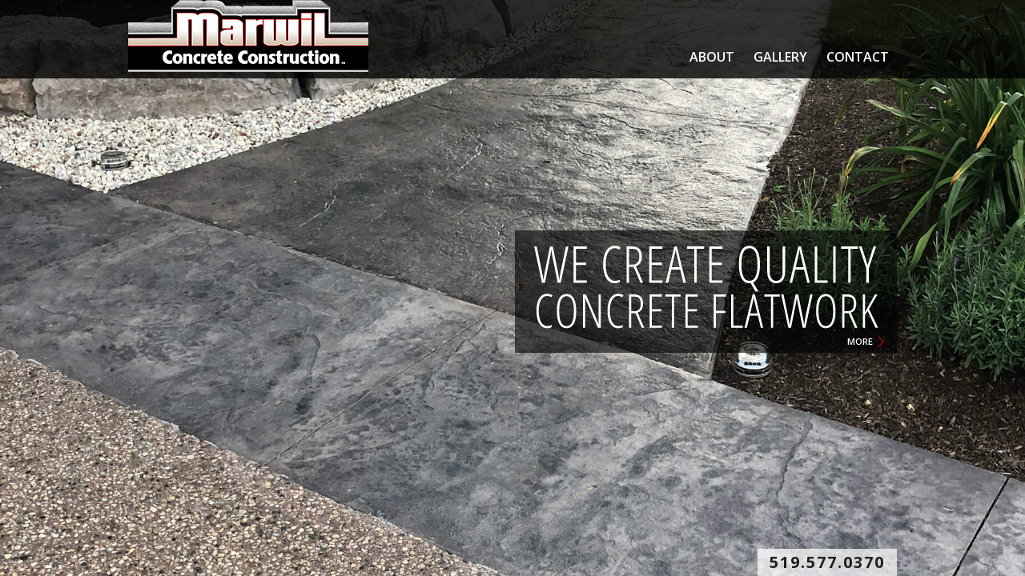

--- FILE ---
content_type: text/html; charset=UTF-8
request_url: http://www.marwilconcrete.ca/?c=Driveways
body_size: 1931
content:
<!doctype html>
<html lang="en">
<head>
	<meta charset="UTF-8">
	<title>Marwil Concrete Construction, Ltd. | Floors, Walls, Driveways, Walks +</title>

	<meta name="viewport" content="width=device-width, initial-scale=1">

	<meta name="description" content="Marwil specializes in residential, agricultural and commercial concrete finishing, including floors, retaining walls, sidewalks, patios, porches, steps, decorative stamped and coloured concrete.">

	<link rel="shortcut icon" href="favicon.ico" />
	<link href='http://fonts.googleapis.com/css?family=Open+Sans:300,400,600,700' rel='stylesheet' type='text/css'>
	<link href='http://fonts.googleapis.com/css?family=Open+Sans+Condensed:300normal' rel='stylesheet' type='text/css'>

	<link rel="stylesheet" href="css/reset.css">
	<link rel="stylesheet" href="css/style.css?v=9">

	<script src="js/respond.min.js"></script>
	<script src="//ajax.googleapis.com/ajax/libs/jquery/1.9.1/jquery.min.js"></script>
	<script>

		function preload(arrayOfImages) {
			$(arrayOfImages).each(function () {
				$('<img />').attr('src',this).appendTo('body').hide();
			});
		}

		function tweak_height() {
			if ( $(window).height() <= $('.content').outerHeight() ) {
				$('.v-stretch').addClass('auto-height');
			} else {
				$('.v-stretch').removeClass('auto-height');
			}
		}

		$(document).ready(tweak_height);
		$(window).resize(tweak_height);

		$(function() {

			$('.burger-icon').click(function() {
				$('.header').toggleClass('expanded');
			});
		});
	</script>

<!--[if gte IE 9]>
  <style type="text/css">
    .gradient {
       filter: none;
    }
  </style>
<![endif]-->

	<script>
		(function(i,s,o,g,r,a,m){i['GoogleAnalyticsObject']=r;i[r]=i[r]||function(){
		(i[r].q=i[r].q||[]).push(arguments)},i[r].l=1*new Date();a=s.createElement(o),
		m=s.getElementsByTagName(o)[0];a.async=1;a.src=g;m.parentNode.insertBefore(a,m)
		})(window,document,'script','//www.google-analytics.com/analytics.js','ga');

		ga('create', 'UA-40933206-1', 'marwilconcrete.ca');
		ga('send', 'pageview');
	</script>

</head>
<body>
<div class="header">
	<div class="body">
		<a class="home-link" href="http://marwilconcrete.ca"><img src="images/2020/marwil-logo.png" title="Marwil Concrete Construction, Ltd." alt="Marwil Concrete Construction, Ltd."/></a>
		<div class="burger-icon"><span class="layer"></span><span class="layer"></span><span class="layer"></span></div>
		<div class="nav-wrap">
			<ul class="nav">
				<li><a href="about.php">ABOUT</a></li>
				<li><a href="gallery.php">GALLERY</a></li>
				<li><a href="contact.php">CONTACT</a></li>
			</ul>
		</div>
	</div>
</div>

	<div class="bg">
					<div class="image" style="background-image: url('images/marwil/slide_show/Agri Photo.jpg')"></div>
					<div class="image" style="background-image: url('images/marwil/slide_show/stairs.jpg')"></div>
			</div>

<div class="main v-stretch">
<div class="body v-stretch">
	<div class="content-wrap v-stretch">
	<div class="content">
<script>

	preload([
							"images/marwil/slide_show/Agri Photo.jpg",
							"images/marwil/slide_show/stairs.jpg",
					]);

	$(document).ready(function() {
		$('.bg .image:nth-child(1)').addClass('show'); // start with the first slide visible
		$('.home .captions .caption:nth-child(1)').addClass('show'); // start with the first slide visible
	});
	
	setInterval(function() {
		var cur = $('.bg .image:nth-child(1)');
		var next = cur.next();

		var cur_cap = $('.home .captions .caption:nth-child(1)');
		var next_cap = cur_cap.next();

		next.css('opacity', 0).addClass('show').animate(
			{ opacity: 1 },
			{
				duration : 1500,
				complete : function() {
					cur.removeClass('show').insertAfter($('.bg .image:last-child'));
				}
			}
		);
		cur_cap.animate(
			{opacity: 0},
			{
				duration : 1500,
			}
		);
		next_cap.css('opacity', 0).addClass('show').animate(
			{ opacity: 1 },
			{
				duration : 1500,
				complete : function() {
					cur_cap.removeClass('show').insertAfter($('.home .captions .caption:last-child'));
				}
			}
		);



	}, 7000);

</script>

<div class="home v-stretch">
			<div class="captions v-stretch">
												<div class="caption" style="right:0; top: 40%">
													<img src="images/marwil/slide_show/Agri Photo_caption.png" title="Finished floors and agricultural work" alt="Finished floors and agricultural work"/>
												<a class="more" href="about.php">MORE</a>
					</div>
																<div class="caption" style="right:0; top: 40%">
													<img src="images/marwil/slide_show/stairs_caption.png" title="Finished floors and agricultural work" alt="Finished floors and agricultural work"/>
												<a class="more" href="about.php">MORE</a>
					</div>
									</div>
	</div>

		<div class="footer">519.577.0370</div>
	</div><!-- .content -->

		
	</div><!-- .content-wrap -->
	
</div><!-- .body -->
</div><!-- .main -->
<div class="err-wrap"><div class="err-msg"></div></div>
</body>
</html>

--- FILE ---
content_type: text/css
request_url: http://www.marwilconcrete.ca/css/style.css?v=9
body_size: 2973
content:
html,
body {
	height: 100%;

	font-family: 'Open Sans', sans-serif;
	font-weight: 300;
	font-size: 15px;
	color: #fff;
}

a {
	text-decoration: none;
	color: #fff;
}

p {
	line-height: 1.5;
}

h1 {
	font-weight: 600;
	font-size: 30px;
	letter-spacing: 3px;
	margin-bottom: 15px;
}

.clear {
	clear: both;
}

.header {
	width: 100%;
	height: 98px;

	background: rgb(0,0,0);
	background: rgba(0,0,0,.8);
}

.body {
	margin: auto;
	position: relative;
	max-width: 930px;
	min-width: 290px;
	padding: 0 30px;
}
@media all and (min-width: 1020px) {
	/* keep some space at the left/right edges when the screen gets small */
	.body {
		max-width: 960px;
		padding: 0;
	}
}

.main {
	margin-top: -98px;
}

.content-wrap {
	position: relative;
}
.content {
	padding: 160px 0 70px 0;
}

.v-stretch {
	height: 100%;
}
.auto-height {
	height: auto !important;
}

/****************
	BACKGROUND
*****************/

.bg {
	position: fixed;
	top: 0;
	left: 0;
	width: 100%;
	height: 100%;

	z-index: -1;
}
.bg .image {
	height: 100%;
	width: 100%;

	position: absolute;
	top: 0;
	left: 0;

	display: none;
}
.bg .image.show {
	display: block;
	background-position: center center;
	background-size: cover;
}

.bg .image.concrete {
	display: block;
	background: url('../images/concrete_tile.jpg');
}
.bg .gradient {
	height: 100%;

background: -moz-linear-gradient(top,  rgba(0,0,0,0.8) 0%, rgba(0,0,0,0.8) 50%, rgba(0,0,0,0.9) 100%); /* FF3.6+ */
background: -webkit-gradient(linear, left top, left bottom, color-stop(0%,rgba(0,0,0,0.8)), color-stop(50%,rgba(0,0,0,0.8)), color-stop(100%,rgba(0,0,0,0.9))); /* Chrome,Safari4+ */
background: -webkit-linear-gradient(top,  rgba(0,0,0,0.8) 0%,rgba(0,0,0,0.8) 50%,rgba(0,0,0,0.9) 100%); /* Chrome10+,Safari5.1+ */
background: -o-linear-gradient(top,  rgba(0,0,0,0.8) 0%,rgba(0,0,0,0.8) 50%,rgba(0,0,0,0.9) 100%); /* Opera 11.10+ */
background: -ms-linear-gradient(top,  rgba(0,0,0,0.8) 0%,rgba(0,0,0,0.8) 50%,rgba(0,0,0,0.9) 100%); /* IE10+ */
background: linear-gradient(to bottom,  rgba(0,0,0,0.8) 0%,rgba(0,0,0,0.8) 50%,rgba(0,0,0,0.9) 100%); /* W3C */
filter: progid:DXImageTransform.Microsoft.gradient( startColorstr='#b3000000', endColorstr='#e6000000',GradientType=0 ); /* IE6-9 */

}

/**********************
	for error messages
***********************/
.err-wrap {
	display: none;
}
.err-wrap.show {
	display: block;
	position: fixed;
	z-index: 1000;
	top: 0;
	left: 0;
	width: 100%;
	height: 100%;

	background: #000;
	background: rgba(0,0,0,.8);
}
.err-msg {
	border-radius: 20px;
	padding: 20px;
	margin: 150px auto 0 auto;

	width: 34%;

	line-height: 1.5;

	font-size: 14px;
	color: #6F060E;

	background: #D0D0D0;
}
.err-msg p {
	font-weight: 600;
}
.err-msg ul {
	margin-left: 20px;
	list-style-type: disc;
}

/********************
	MAIN NAV
*********************/
.header .nav-wrap {
	overflow: hidden;
	position: relative;
	width: 100%;
	height: 40px;
}
@media (min-width: 630px) {
	.header .nav-wrap {
		overflow: inherit;
		position: inherit;
		width: auto;
		float: right;
	}
}
.header .home-link,
.header .nav {
	position: relative;		/* so we can set z-index */
	z-index: 10;  			/* get this in front of the content */
}
.header .nav {
	position: absolute;
	right: -300px;
	margin-top: 10px;


	-webkit-transition: right 200ms ease-in-out;
	transition: right 200ms ease-in-out;
}
.header.expanded .nav {
	right: 0;
	text-align: right;
	width: 300px;

}

.header .nav li {
	display: inline-block;
	margin: 0 10px;
}

.header .nav a {
	font-weight: 600;
	font-size: 16px;
}
.header .nav a:hover {
	text-decoration: underline;
}

.burger-icon {
	z-index: 10;
	width: 30px;
	height: 30px;
	position: absolute;
	right: 20px;
	top: 65px;
	cursor: pointer;
}
.burger-icon .layer {
	display: block;
	width: 100%;
	height: 3px;
	background-color: #fff;
	margin-top: 4px;
	border-radius: 2px;
}

@media (min-width: 630px) {
	.header .nav,
	.header.expanded .nav {
		position: relative;
		right: 0;
		float: right;
		margin-top: 63px;
	}

	.header .nav li {
		display: inline-block;
	}

	.burger-icon { display: none; }
}

/****************
	FOOTER
****************/

.footer {
	position: absolute;
	bottom: 0;
	right: 0;

	padding: 7px 15px;

	font-weight: 700;
	font-size: 20px;
	letter-spacing: 2px;

	color: #231F20;
	background: #bababa;
	background: rgba(255,255,255,.7);
}

/**************
	HOME
***************/

.home .captions .caption {
	position: absolute;

	display: none;

	/*width: 415px;*/
	width: auto;
	max-width: 100%;

	background: #000;
	background: rgba(0,0,0,.6);

	font-family: 'Open Sans Condensed' !important;
	font-size: 58px;
	font-style: normal;
	font-weight: 300;
	color: #fff;

	padding: 15px 20px 20px 20px;

	text-transform: uppercase;
}

.home .captions .caption img {
	width: 100%;
}

.home .captions .caption.show {
	display: block;
}

.home .captions .caption .more {
	position: absolute;
	bottom: 7px;
	right: 0px;

	padding: 2px;
	width: 60px;

	font-family: 'Open Sans', sans-serif;
	font-weight: 600;
	font-size: 11px;

	background: url('../images/red_bullet.png') no-repeat 40px 1px;
}

/****************
	GALLERY
*****************/

.gallery:after {
	content: " ";
	visibility: hidden;
	display: block;
	height: 0;
	clear: both;
}

@media (min-width: 768px) {
	.gallery {
		margin-left: -15px;
		margin-right: -15px;
	}
	.gallery .right,
	.gallery .left {
		padding-left: 15px;
		padding-right: 15px;
		box-sizing: border-box;
	}

	.gallery .right { float: right; width: 40%; }
	.gallery .left { float: left; width: 60%; }
}
@media (min-width: 900px) {
	.gallery .right { float: right; width: 33.33333%; }
	.gallery .left { float: left; width: 66.666667%; }
}

.gallery .image-container-container {
	padding-right: 11px;
}
.gallery .image-container {
	position: relative;
}

.gallery .image-container:hover .nav {
	display: block;
}
.gallery .image-container .nav {
	height: 100%;
	width: 50%;

	position: absolute;
	top: 0px;
	z-index: 100;
}
@media (min-width: 768px) {
	.gallery .image-container .nav {
		display: none;
	}
}
.gallery .image-container .nav:hover {
	cursor: pointer;
}

.gallery .image-container .nav .box {
	padding: 30px;
	margin: 60% 0 0 0;
	background: rgba(255,255,255,.3);
}
.gallery .image-container .nav:hover .box {
	background: rgba(255,255,255,.5);
}

.gallery .image-container .nav.left {
	left: 0px;
}
.gallery .image-container .nav.left .box {
	float: left;
}
.gallery .image-container .nav.right {
	right: 0px;
}
.gallery .image-container .nav.right .box {
	float: right;
}

.gallery .image {
	width: 100%;
	display: none;

	position: absolute;
	top: 0;
	left: 0;
}
.gallery .image.show {
	display: block;
	position: static;
}
.gallery .image.hiding {
	position: absolute !important;
}

.gallery .image img {
	width: 100%;
}

.gallery table {
	width: 100%;
}
.gallery td {
	vertical-align: top;
}
.gallery td:last-child {
	width: 240px;
}

.gallery .gallery-menu-toggle {
	cursor: pointer;
}
.gallery .gallery-menu-toggle:after {
	content: "▼";
	float: right;
	padding-left: 5px;
	font-size: 12px;
}
.gallery .menu.expanded .gallery-menu-toggle:after {
	content: "▬";
}

.gallery .menu {
	background: #6D0A0F;

	font-family: 'Open Sans', sans-serif;
	font-weight: 400;
	font-size: 16px;
	letter-spacing: 1px;

	padding: 12px 30px;
}
.gallery .menu > ul {
	display: none;
}
.gallery .menu.expanded > ul {
	display: block;
}

@media (min-width: 768px) {
	.gallery .gallery-menu-toggle {
		display: none;
	}

	.gallery .menu > ul,
	.gallery .menu.expanded > ul {
		display: block;
	}
}

.gallery .menu li {
	margin: 13px 0;
}

.gallery .menu .subcategory {
	font-size: 12px;
	margin-left: 10px;
}
.gallery .menu .subcategory li {
	display: none;
}
.gallery .menu .subcategory.show li {
	display: block;
}
.gallery .menu .subcategory li.active {
	display: block;
}

.gallery .menu a:hover {
	text-decoration: underline;
}
.gallery .menu .active a {
	color: #A29EA0;
}

.gallery .caption {
	font-family: 'Open Sans Condensed', sans-serif;
	font-weight: 300;
	font-size: 24px;

	padding: 25px;
	margin-left: 20px;
}
@media (min-width: 768px ) {
	.gallery .caption { font-size: 34px; }
}

.gallery .thumbs {
	width: 100%;

	margin: 20px 0;
}
.gallery .thumbs:after {
	content: " ";
	visibility: hidden;
	display: block;
	height: 0;
	clear: both;
}

.gallery .thumbs .thumb {
	display: inline-block;

	margin: 0 11px 11px 0;
	float: left;
}

.gallery .thumbs a {
	display: block;
}

/**************
	ABOUT
***************/

.about a { color: rgb(100, 100, 100); }
.about a:hover { text-decoration: underline; }

.about .fb_logo {
	vertical-align: middle;
	padding-right: 10px;
}

.about .right {
	margin-left: -15px;
	margin-right: -15px;
	margin-bottom: 15px;
}
.about .right:after {
	content: " ";
	visibility: hidden;
	display: block;
	height: 0;
	clear: both;
}
.about .right img {
	display: none;
	float: left;
	box-sizing: border-box;
	width: 100%;
	padding-left: 15px;
	padding-right: 15px;
}
.about .right img:first-child { display: inherit; }
@media (min-width: 400px) {
	.about .right img { width: 50%; }
	.about .right img:nth-child(2) { display: inherit; }
}
@media (min-width: 600px) {
	.about .right img { width: 33.333333%; }
	.about .right img:nth-child(3) { display: inherit; }
}


@media (min-width: 768px) {

	.about .right {
		float: right;
		margin-left: 25px;
	}
	.about .right img {
		padding-bottom: 25px;
		padding-left: 0;
		padding-right: 0;
		width: inherit;
		float: none;
		display: block;
	}

	.about .about-content {
		margin-right: 220px;
	}

}

.about p {
	font-family: 'Open Sans', sans-serif;
	font-weight: 300;
	font-size: 15px;

	margin-bottom: 25px;
}

.about p.hl {
	text-transform: uppercase;

	margin-bottom: 40px;
}

@media (min-width: 768px) {
	.about p.hl { font-size: 22px; }
}

.about h2 {
	font-weight: 400;
	font-size: 17px;
	margin-bottom: 10px;
}

/***************
	CONTACT
****************/

.contact .info {
	font-weight: 400;
	font-size: 19px;
	line-height: 1;
	margin-bottom: 40px;
}

.contact .info ul {
	margin: 40px 0 0 15px;
	list-style-image: url('../images/contact_bullet.png');
}

.contact .info li {
	margin: 14px 0 0 0;
}

.contact table {
	width: 100%;
}

@media (min-width: 768px) {
	.contact .info {
		float: left;
	}
	.contact .contact-form {
		float: right;
		width: 60%;
		display: none;
	}

	.contact #contact_form:after {
		content: " ";
		visibility: hidden;
		display: block;
		height: 0;
		clear: both;
	}
}

.contact .contact-form {
	margin-bottom: 40px;
	display: none;
}

.contact input,
.contact textarea {
	background: #D1D2D4;
	border: none;
	padding: 7px 10px;
	margin: 7px;

	font-family: 'Open Sans', sans-serif;
	font-weight: 400;
	font-size: 16px;
	color: #2F2B2C;

	width: 89%;
}

/* Normal placeholder color */
.contact ::-webkit-input-placeholder { color:    #2F2B2C; }
.contact :-moz-placeholder { color: #2F2B2C; }
.contact ::-moz-placeholder { color: #2F2B2C; }
.contact :-ms-input-placeholder { color: #2F2B2C; }

/* Placeholder color for notification to user of required fields */
.contact .required::-webkit-input-placeholder { color:    #6D0A0F; }
.contact .required:-moz-placeholder { color: #6D0A0F; }
.contact .required::-moz-placeholder { color: #6D0A0F; }
.contact .required:-ms-input-placeholder { color: #6D0A0F; }

.contact textarea {
	width: 94.5%;
	height: 94%;
}

.contact #submit {
	background: #6D0A0F;
	border: none;

	color: #fff;
	font-weight: 300;
	font-size: 12px;

	margin: 10px 3px 0 0;
	padding: 3px 10px;

	float: right;

	cursor: pointer;
}

.contact #map-canvas {
	width: 100%;
	height: 300px;

	margin-bottom: 50px;
}

.contact .ok {
	color: rgb(230, 185, 164);
	padding: 15px 15px;
	float: right;
	font-size: 12px;
}
.subcategory{
	display: none;
}

--- FILE ---
content_type: text/plain
request_url: https://www.google-analytics.com/j/collect?v=1&_v=j102&a=808485445&t=pageview&_s=1&dl=http%3A%2F%2Fwww.marwilconcrete.ca%2F%3Fc%3DDriveways&ul=en-us%40posix&dt=Marwil%20Concrete%20Construction%2C%20Ltd.%20%7C%20Floors%2C%20Walls%2C%20Driveways%2C%20Walks%20%2B&sr=1280x720&vp=1280x720&_u=IEBAAAABAAAAACAAI~&jid=1773718083&gjid=494551178&cid=1654128342.1768109881&tid=UA-40933206-1&_gid=1887391918.1768109881&_r=1&_slc=1&z=227640446
body_size: -286
content:
2,cG-BEMJFEY0ZY